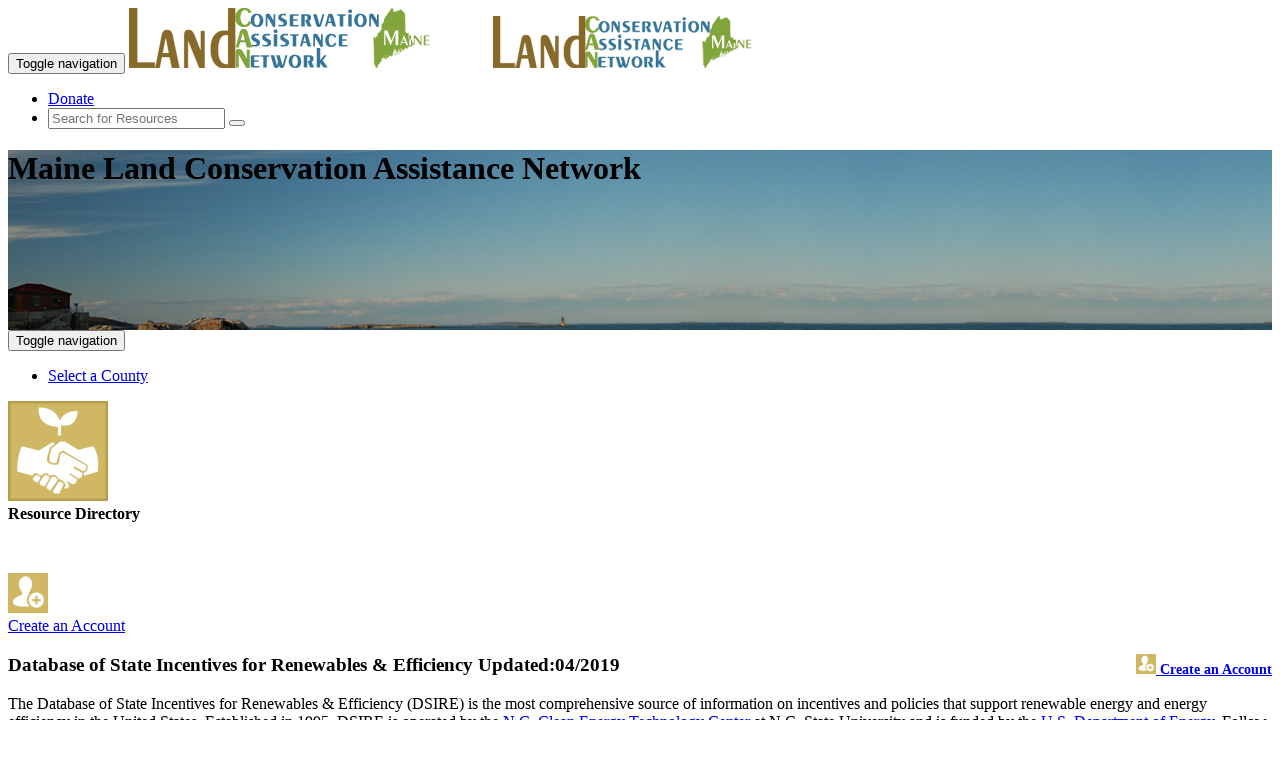

--- FILE ---
content_type: text/html; charset=utf-8
request_url: https://www.mainelandcan.org/local-resources/Database-of-State-Incentives-for-Renewables-and-Efficiency/39439
body_size: 25723
content:

<!DOCTYPE html>
<html lang="en">
<head id="Head1"><meta charset="utf-8" /><title>
	Database of State Incentives for Renewables & Efficiency - Maine Land Conservation Assistance Network
</title><link rel="shortcut icon" href="https://www.mainelandcan.org/FAVicon.ico" /><meta http-equiv="X-UA-Compatible" content="IE=edge" /><meta name="viewport" content="width=device-width, initial-scale=1" />
    
    <!-- Global site tag (gtag.js) - Google Analytics -->
    <script async src="https://www.googletagmanager.com/gtag/js?id=UA-40563575-3"></script>
    <script>
      window.dataLayer = window.dataLayer || [];
      function gtag(){dataLayer.push(arguments);}
        gtag('js', new Date());
        gtag('config', 'UA-40563575-3');
        // (function (i, s, o, g, r, a, m) {i['GoogleAnalyticsObject'] = r; i[r] = i[r] || function () {(i[r].q = i[r].q || []).push(arguments)}, i[r].l = 1 * new Date(); a = s.createElement(o),m = s.getElementsByTagName(o)[0]; a.async = 1; a.src = g; m.parentNode.insertBefore(a, m)})(window, document, 'script', 'https://www.google-analytics.com/analytics.js', 'ga');         ga('create', 'UA-40563575-3', 'auto');ga('send', 'pageview');
    </script> 

    <!-- Global site tag (gtag.js) - GA4 -->
    <script async src="https://www.googletagmanager.com/gtag/js?id=G-SH4HM77YKT"></script>
    <script>window.dataLayer = window.dataLayer || []; function gtag(){dataLayer.push(arguments);} gtag('js', new Date()); gtag('config', 'G-SH4HM77YKT'); </script>

    <link href="https://www.landcan.org/css/exotic350.css" rel="stylesheet" /><link href="https://www.landcan.org/css/glyphicons.css" rel="stylesheet" /><link href="https://www.landcan.org/css/stateCANbs.css" rel="stylesheet" /><link href="https://www.landcan.org/css/jquery-ui.css" rel="stylesheet" /><link href="https://www.landcan.org/css/stateCANStyles.css" rel="stylesheet" /><link href="https://www.landcan.org/css/owl.carousel.css" rel="stylesheet" />
	
    <script src="//maps.google.com/maps/api/js?key=AIzaSyCa8pVJir07RFTOaRe2s8enIRvVksBbfoM" type="text/javascript"></script>
    <script src="//ajax.googleapis.com/ajax/libs/jquery/1.11.1/jquery.min.js"></script>
    <script src="https://code.jquery.com/ui/1.11.4/jquery-ui.js"></script>
    <script src="https://www.landcan.org/js/jquery.cookie.js"></script>
    <script src="https://www.landcan.org/js/bootstrap.min.js"></script>
	<script src="https://www.landcan.org/js/stateCANnavScroll.js"></script>
    <script src="https://www.landcan.org/js/iToolBoxBS.js" type="text/javascript"></script> 
	<script src="https://www.landcan.org/ckeditor/ckeditor.js" type="text/javascript"></script>
	<script src="https://www.landcan.org/ckeditor/adapters/jquery.js" type="text/javascript"></script>
    <script src="https://www.landcan.org/js/ckeBoxes.js"></script>
	<script src="https://www.landcan.org/js/stateCANfooterD.js" type="text/javascript"></script>
    <script src="https://www.landcan.org/js/himscript.js" type="text/javascript"></script>
    <script src="https://www.mainelandcan.org/js/saveBoxData.js"></script>

    <!-- IE10 viewport hack for Surface/desktop Windows 8 bug -->
	<script src="//maxcdn.bootstrapcdn.com/js/ie10-viewport-bug-workaround.js"></script>
    <!--[if lt IE 9]>
		<script src="https://oss.maxcdn.com/libs/html5shiv/3.7.0/html5shiv.js"></script>
		<script src="https://oss.maxcdn.com/libs/respond.js/1.4.2/respond.min.js"></script>
	<![endif]-->


    <style> .pageHeader {height: 180px; background: url(/images/header2.jpg) center center no-repeat scroll; } </style>
<link rel="canonical" href="https://www.mainelandcan.org/local-resources/Database-of-State-Incentives-for-Renewables-and-Efficiency/39439" />

<meta name="twitter:card" content="summary">
<meta name="twitter:site" content="@resourcesfirst">
<meta name="twitter:title" content="">
<meta name="twitter:description" content="Database of State Incentives for Renewables & Efficiency - The Database of State Incentives for Renewables &amp; Efficiency (DSIRE) is the most comprehensive source of information on incentives and policies that support renewable energy and energy efficiency in the United States.">
<meta name="twitter:creator" content="@resourcesfirst">
<meta name="twitter:image" content="https://www.mainelandcan.org/siteLogo.jpg">
<meta property="og:title" content="" />
<meta property="og:type" content="website" />
<meta property="og:url" content="https://www.mainelandcan.org/local-resources/Database-of-State-Incentives-for-Renewables-and-Efficiency/39439" />
<meta property="og:image" content="https://www.mainelandcan.org/siteLogo.jpg" />
<meta property="og:description" content="Database of State Incentives for Renewables & Efficiency - The Database of State Incentives for Renewables &amp; Efficiency (DSIRE) is the most comprehensive source of information on incentives and policies that support renewable energy and energy efficiency in the United States." /> 
<meta property="og:site_name" content="Maine Land Conservation Assistance Network" />
<meta property="fb:admins" content="709861591" /> 
<link rel="publisher" href="https://plus.google.com/+resourcesfirstfoundationOrg" />
<meta itemprop="name" content="">
<meta itemprop="description" content="Database of State Incentives for Renewables & Efficiency - The Database of State Incentives for Renewables &amp; Efficiency (DSIRE) is the most comprehensive source of information on incentives and policies that support renewable energy and energy efficiency in the United States.">
<meta itemprop="image" content="https://www.mainelandcan.org/siteLogo.jpg"><script>var ili = false;</script>

	<script type="text/javascript">
	    $(document).ready(function () {
	        if (!ili) { $('#signIn').show(); $('#signOut').hide(); } else { $('#signIn').hide(); $('#signOut').show(); }
	        $('#iToolBox').html(getIToolBox('Maine Land Conservation Assistance Network', 'pright', ' iLink'));
		    $('#tbBottom').html(getIToolBox('Maine Land Conservation Assistance Network', 'tbBottom hidden-xs', ' iLink'));
		    $('#tbBottomMobile').html(getIToolBox('Maine Land Conservation Assistance Network', 'tbBottom hidden-lg hidden-md hidden-sm', ''));
	        $('#AffSites').empty();
            rffSites('Maine');
		});
       
	</script>      

<meta name="description" content="Database of State Incentives for Renewables &amp; Efficiency The Database of State Incentives for Renewables &amp;amp; Efficiency (DSIRE) is the most comprehensive source of information on incentives and policies that support renewable energy and energy efficiency in the United States. ..." /></head>
<body id="ssBody" class="bod">

  <div class="wrapper">
		<!-- Navigation -->
	<div class="navbar-wrapper">
        <div class="navbar navbar-default navbar-fixed-top" role="navigation">
            <div class="container">
                <div class="navbar-header">
                    <button type="button" class="navbar-toggle" data-toggle="collapse" data-target="#topNav">
                        <span class="sr-only">Toggle navigation</span>
                        <span class="icon-bar"></span>
                        <span class="icon-bar"></span>
                        <span class="icon-bar"></span>
                    </button>
                    <a href="/" title="Maine Land Conservation Assistance Network"><img class="pull-left img-responsive hidden-xs" src="/images/Mainelandcanlogo.png" alt="LandCAN" /></a>
                    <a href="/" title="Maine Land Conservation Assistance Network"><img class="pull-left img-responsive hidden-lg hidden-md hidden-sm" src="/images/MainelandcanlogoXS.png" alt="LandCAN" /></a>
                </div>
                <div class="navbar-collapse collapse" id="topNav">
                    <ul class="nav navbar-nav ">
				        
                    </ul>
                    <ul class="nav navbar-nav navbar-right">
                        <li><a class="btn btn-warning lc-orange" href="https://www.landcan.org/donate/">Donate</a></li>
                        <li>
                            <form id="searchForm" class="navbar-form navbar-input-group" role="search" method="post" action="/search/">
                                <div class="input-group input-group-sm">
                                    <input type="text" id="ssterm" name="term" class="form-control input-sm" placeholder="Search for Resources">
                                    <span class="input-group-btn"><button type="submit" class="btn btn-sm btn-success"><i class="glyphicon glyphicon-search" title="Search"></i></button></span>
                                </div>
                            </form>
                        </li>
                    </ul>
                </div>
            </div>
        </div>
    </div>

<header class="pageHeader">
	<div class="container">
		<div class="row">
			<div class="col-lg-12">
				<h1 class="siteName">Maine Land Conservation Assistance Network</h1>
			</div><!-- col 12 -->
		</div><!-- row -->
	</div><!-- container -->
</header>
	
<form method="post" action="./39439" id="form1">
<div class="aspNetHidden">
<input type="hidden" name="__VIEWSTATE" id="__VIEWSTATE" value="/wEPDwUKMjAyOTI3NzQzMGRkqHqieETk2IyOrmdpJKl4XW33fKxwateoaFUTkixX2BA=" />
</div>

<div class="aspNetHidden">

	<input type="hidden" name="__VIEWSTATEGENERATOR" id="__VIEWSTATEGENERATOR" value="9656116E" />
	<input type="hidden" name="__EVENTVALIDATION" id="__EVENTVALIDATION" value="/wEdAASstQwE+sYqosM2U4rjIt6KZXyFpPQR9WiZ8oIqi/geCdmX9fBzPtCrFWfP46YVW5Z+B/9M/9OfLj9zZsrRvD16NoxPNwRDCsZ9UrDMVB4HetvpRoe2oLLY/L6OzPtkgEM=" />
</div>
 	   <div class="navbar-wrapper" >
		<div class="navbar navbar-inverse navbar-static-top catbar" role="navigation" >
		  <div class="container">
			<div class="navbar-header">
			  <button type="button" class="navbar-toggle" data-toggle="collapse" data-target="#catBar">
				<span class="sr-only">Toggle navigation</span>
				<span class="icon-bar"></span>
				<span class="icon-bar"></span>
				<span class="icon-bar"></span>
			  </button>
			</div>
			<div class="navbar-collapse collapse" id="catBar">
				<ul class="nav navbar-nav">
					<!-- <li><a href="/#regionMap" data-toggle="tooltip" data-placement="bottom" title="Select a Region" id="regionMap"><img  src="/images/countiesicon.png" alt="" /></a></li> -->
					<li><a href="/#regionMap">Select a County</a></li>
			  </ul>
		  </div>
		</div>
	</div>
  </div>

	 <!-- iToolBox -->
	<div id="iToolBox" class="iTBOX hidden-xs"></div>
	
    
	<!-- page content -->
	<div class="container">
		<div class="row">
			<div class="col-sm-12"> 
				
    <div class="row">
    <div class="col-md-2 hidden-xs hidden-sm text-center pull-left">
        <img src="https://www.landcan.org/images/ConCon.png"><br /><b>Resource Directory</b><br />
         <p>&nbsp;</p><a class="gnav iLink cBar hidden-xs" href='#iToolModal' title="<img src='https://www.landcan.org/images/addMe.png' /> Create an Account" data-content="An account will provide you the ability to maintain your profile in the LandCAN directory" data-toggle="modal" data-target="#iToolModal" data-height="500" data-title="<img src='https://www.landcan.org/images/addMe.png' /> Create an Account" data-src="https://www.landcan.org/iTools.aspx?q=ca&s=PLN&rid=39439"  onclick="ga('send', 'event', 'CTA', 'click', 'Create an Account');"><img src="//www.landcan.org/images/addMe.png"><br />Create an Account</a>   
    </div>
    <div class="col-md-10 col-sm-12">
    <div class="panel panel-default"><div class="panel-heading"><h3 class="panel-title">Database of State Incentives for Renewables & Efficiency<span class="right g7Text"><div style="float:right; font-size:75%;" class="hidden-lg hidden-md hidden-xs"><a class="cBar tbBottom" href='#iToolModal' title="<img src='https://www.landcan.org/images/addMe.png' /> Create an Account" data-content="An account will provide you the ability to maintain your profile in the LandCAN directory" data-toggle="modal" data-target="#iToolModal" data-title="<img src='https://www.landcan.org/images/addMe.png' /> Create an Account" data-src="https://www.landcan.org/iTools.aspx?q=ca&s=PLN&rid=39439"  onclick="ga('send', 'event', 'CTA', 'click', 'Create an Account');"><img src="//www.landcan.org/images/addMe.png" style="height:20px;"> Create an Account</a></div> Updated:04/2019</span></h3></div><div class="panel-body"><p>The Database of State Incentives for Renewables &amp; Efficiency (DSIRE) is the most comprehensive source of information on incentives and policies that support renewable energy and energy efficiency in the United States. Established in 1995, DSIRE is operated by the <a href="https://nccleantech.ncsu.edu/" target="_blank">N.C. Clean Energy Technology Center</a> at N.C. State University and is funded by the <a href="http://energy.gov/" target="_blank">U.S. Department of Energy</a>. Follow the navigation above to&nbsp;read about the history of DSIRE, the partners on the project, and the research staff that maintains the policy and incentive data in DSIRE.</p>
<p><br /><a class="iLink btn btn-success" style="white-space: normal; color:#fff;" data-toggle="modal" data-target="#iToolModal" data-height="500" data-src="https://www.landcan.org/emailresource.aspx?id=39439&st=Maine&s=Maine+Land+Conservation+Assistance+Network"  data-title="<img src='https://www.landcan.org/images/feedback.png' > Contact Database of State Incentives for Renewables & Efficiency"><span class="glyphicon glyphicon-envelope"></span> Contact Database of State Incentives for Renewables & Efficiency</a></p><p style="padding:20px 0 20px 0;" ><b>REMINDER:</b> This listing is a free service of MaineLandCAN.<br/>Database of State Incentives for Renewables & Efficiency is not employed by or affiliated with the Maine Land Conservation Assistance Network, and the Network does not certify or guarantee their services.  The reader must perform their own due diligence and use their own judgment in the selection of any professional.</p> <ul class="listedIn"><h5>Listed in:</h5><li><a href="/state-resources/Federal-and-State-Tax-Incentives-and-Programs/34/"><img style="height:20px" src="//www.landcan.org/images/programsIcon.png" /> Federal and State Tax Incentives and Programs</a></li><li><a href="/state-resources/Alternative-Energy/42/"><img style="height:20px" src="//www.landcan.org/images/G7Icon.png" /> Alternative Energy</a></li><li><a href="/state-resources/State-Energy-Assistance-Programs/55/"><img style="height:20px" src="//www.landcan.org/images/programsIcon.png" /> State Energy Assistance Programs</a></li><li><a href="/state-resources/Energy-Assistance-Programs/118/"><img style="height:20px" src="//www.landcan.org/images/programsIcon.png" /> Energy Assistance Programs</a></li></ul><div>&nbsp;</div><div class="panel panel-default"><div class="panel-heading"><h3 class="panel-title">Contact Database of State Incentives for Renewables & Efficiency</h3></div><div class="panel-body"><div class="row"><div class="col-sm-6"><address>N.C. Clean Energy Technology Center<br />1575 Varsity Drive<br />Raleigh,&nbsp;NC&nbsp;&nbsp;27606<br /><b>Phone:</b>&nbsp;(919) 515-3480<br><button class="clearButton iLink" type="button" data-toggle="modal" data-target="#iToolModal" data-title="<img src='https://www.landcan.org/images/feedback.png' > Contact Database of State Incentives for Renewables & Efficiency" data-height="500" data-src="https://www.landcan.org/emailresource.aspx?id=39439&st=Maine&s=Maine+Land+Conservation+Assistance+Network"><span class="glyphicon glyphicon-envelope"></span> &nbsp;Email Database of State Incentives for Renewables & Efficiency</button><br /><button class="clearButton" type="button" onclick="ga('send', 'event', {eventCategory: 'Visit Resource Website', eventAction: 'Click', eventLabel: 'Visit Resource Website', transport: 'beacon' }); window.open('https://www.landcan.org/offlink.ashx?id=39439')"><img src="https://www.landcan.org/images/webLink.jpg" border="0" align="left">&nbsp;Visit Website</button><br class="clear" /></address><div class="panel panel-default"><div class="panel-heading"><h3 class="panel-title"><img src="https://www.landcan.org/images/mapitIcon.png"> Service Area</h3></div><div class="panel-body serviceArea">National  Program </div></div></div><!-- left col --><div class="col-sm-6"><div id="map" style="cursor:pointer;float:right; width:100%; height:400px;" class="hidden-xs" ></div><script>google.maps.event.addDomListener(window, 'load', loadMap('35.77679','-78.68177','/resource-map/Database-of-State-Incentives-for-Renewables-and-Efficiency/39439'));</script></div><!-- right col --></div></div></div><div class="well" ><a class="iLink btn btn-success" style="white-space: normal; color:#fff;" title="<img src='https://www.landcan.org/images/addMe.png' /> Create an Account" data-content="An account will provide you the ability to maintain your profile in the LandCAN directory" data-toggle="modal" data-target="#iToolModal" data-height="500" data-title="<img src='https://www.landcan.org/images/addMe.png' /> Create an Account" data-src="https://www.landcan.org/iTools.aspx?q=ca&s=PLN&rid=39439" onclick="ga('send', 'event', 'CTA', 'click', 'Create an Account');"><span class="glyphicon glyphicon-plus"></span> Create an Account to make additions or corrections to your profile.</a></div><!-- row --></div><!-- address panel --></div><!-- outer panel -->
    
    
    </div>
    </div>

    <script>
        function openResourceEmail(val, name) {var src = val;var title = "<img src='https://www.landcan.org/images/feedback.png' > Contact " + name;$('#iToolModal').modal('show');$('#iToolModal iframe').attr('src', src).attr('height', '700px');$('#iToolModalTitle').html(title);
            //$.colorbox({ width: '95%', height: '95%', maxWidth: '780px', maxHeight: '750px', iframe: true, href: val });
        };
    </script>

			</div><!-- col 12 -->
		</div><!-- row -->
	</div><!-- container -->
	
	<!-- LOGIN MODAL -->
    <span class="hidden-xs sign-in" id="signIn"><img data-toggle="modal" data-target=".bs-example-modal-sm"  src="https://www.landcan.org/images/logIn.png" /></span>
    <span class="sign-in" id="signOut"><img src="https://www.landcan.org/images/logOut.png" /></span>
	<div class="modal fade bs-example-modal-sm" tabindex="-1" role="dialog" aria-labelledby="mySmallModalLabel" aria-hidden="true">
		  <div class="modal-dialog modal-sm">
			<div class="modal-content">
				 <div class="modal-header">
					<button type="button" class="close" data-dismiss="modal"><span aria-hidden="true">&times;</span><span class="sr-only">Close</span></button>
					<h4 class="modal-title" id="myModalLabel">Login</h4>
					 </div>
				<div class="controlContainer">
					<label for="ctl00$cphMain$UserName" class="darkGreenNameBox" style="width:200px;">Username:</label><br /><input name="ctl00$UserName" type="text" id="UserName" class="textEntry" />
					<br /><label for="ctl00$cphMain$Password" class="darkGreenNameBox" style="width:200px;">Password:</label><br /><input name="ctl00$Password" type="password" id="Password" class="passwordEntry" /><br />
					<br /><span class="right"><input type="submit" name="ctl00$LoginButton" value="Log In" id="LoginButton" class="orange" />  </span><br class="clear">
				</div>
			</div>
		  </div>
		</div> 
	  
	</form>

	<!-- AD content -->
    <div class="container top-buffer">
        <div class="row">
            <div class="col-sm-3 da-content clearfix"><a href="https://www.llbean.com/" target="_blank" onClick="ga('send', 'event', {eventCategory: 'llbean Ad', eventAction: 'Click', eventLabel: 'llbean', transport: 'beacon' });"><img class="img-responsive" src="https://www.landcan.org/images/llbean.png" /></a></div>
            <div class="col-sm-3 da-content clearfix"><a href="https://www.landtrust.com/" target="_blank" onClick="ga('send', 'event', {eventCategory: 'Landtrust Ad', eventAction: 'Click', eventLabel: 'LandTrust', transport: 'beacon' });"><img class="center-block img-responsive" src="https://www.landcan.org/images/landtrustStateSites.png" /></a></div>
            <div class="col-sm-3 da-content clearfix"><a href="https://landowners.ncx.com/sign-up?utm_campaign=2024_LandCAN&utm_source=lh" target="_blank" onClick="ga('send', 'event', {eventCategory: 'NCX Ad', eventAction: 'Click', eventLabel: 'NCX', transport: 'beacon' });"><img class="center-block img-responsive" src="https://www.landcan.org/images/NCXstatesites.jpg" /></a></div>
            <div class="col-sm-3 da-content clearfix"><a href="https://earthoptics.com/" target="_blank" onClick="ga('send', 'event', {eventCategory: 'EarthOptics Ad', eventAction: 'Click', eventLabel: 'EarthOptics', transport: 'beacon' });"><img class="center-block img-responsive" src="https://www.landcan.org/images/earthoptics.png" /></a></div>
        </div>
    </div>
    
   <div class="push"></div>
</div>  

<footer id="footer" class="catbar top-buffer"> 
	<br class="clear" />
    <div class="container top-buffer-ten">
	     
            <div class="col-lg-12">    
		        <div class="panel panel-default">
		        <div class="panel-heading">
		        <h3 class="panel-title">Current Conservation Programs</h3>
		        </div>
		        <div class="panel-body ccp">
                    <div class="scroll-box"><ul id="AffSites" class="ccpNW"></ul></div>
		        </div>
		        </div>    
	        </div>
	        
	
   <div class="row top-buffer">
          <div class="col-sm-4">
               <h3 class="exotic">Our Mission</h3>
                <p>We work to promote the protection of farms, forests, ranches, endangered species habitats, wetlands and other open spaces by empowering landowners to make smart, sustainable decisions about their land.</p>
           </div>
         <div class="col-sm-2">
            <h3 class="exotic">Our Organization</h3>
            <a class="wnav" href="/about/">About Us</a><br/>
            <a class="wnav" target="_blank" href="https://www.landcan.org/our-partners">Our Partners</a><br/>
            <a class="wnav" target="_blank" href="//www.landcan.org/donate/" target="_blank" onclick="ga('send', 'event', 'Footer', 'click', 'Send Donation');">Donate</a> <br/> 
            <a class="wnav" href="/termsofuse/"> Terms of Use</a><br/>
            
        </div>
        <div class="col-sm-2">
            <h3 class="exotic">Contact Us</h3>
            106 Lafayette Street<br />
                Suite 3G<br />
                Yarmouth, Maine 04096<br/>
            207-536-0831<br/>
            <a class="wnav" target="_blank" href="https://www.landcan.org/Contact-us" onclick="ga('send', 'event', 'Footer', 'click', 'Contact');">Email Us</a>
        </div>
        <div class="col-sm-4">
               <h3 class="exotic">Connect With Us</h3>
	            <div id="tbBottom" class="tbBottom text-left"></div>
             <br class="clear" />
            <a class="btn btn-success NLbutton tbBottom" title="Receive the LandCAN Newsletter" data-content="If you want to receive the LandCAN e-newsletter click here">Subscribe to our Newsletter</a>
        </div>
	</div>
	<div class="container top-buffer">
		<p class="text-center"><a class="wnav" href="https://www.landcan.org" target="_blank" > &copy; 2026 Land Conservation Assistance Network, All rights reserved.</a></p>
	</div>
</footer>
    
    <div class="modal fade" id="iToolModal" tabindex="-1" role="dialog" aria-labelledby="itoolModalLabel">
         <div class="modal-dialog" role="document">
              <div class="modal-content">
                  <div class="modal-header">
                      <button type="button" class="close" data-dismiss="modal" aria-label="Close"><span aria-hidden="true">&times;</span></button>
                      <h3 class="modal-title exotic" id="iToolModalTitle"></h3>
                   </div>
                   <div class="modal-body">
                        <iframe frameborder="0" width="100%" allowfullscreen="" src=""></iframe>
                          </div>
              </div>
         </div>
    </div>
    
    <div id="cookie_directive_container" class="container" style="display: none;">
            <nav class="navbar navbar-default navbar-fixed-bottom" style="background: rgba(0,0,0,0.75); color: #fff;">
                <div class="container">
                <div class="navbar-inner navbar-content-center" id="cookie_accept">
                    <button type="button" class="btn btn-success pull-right" onclick="setConsentCookie()"><i class="glyphicon glyphicon-ok"></i> Accept Cookies</button>
                    <p><b>By using our website you are consenting to our use of cookies in accordance with our <a onclick="setConsentCookie()" href="/termsofuse/" style="color: #fff; text-decoration: underline;" >privacy policy</a>.</b>
                    </p>
                    <br>
                </div>
              </div>
            </nav>
        </div>
    

    <script src="https://www.landcan.org/js/toolsNcolorV1.js"></script>
    <div id="loading" class="hidden-print"><img src="https://www.landcan.org/images/loading-icon.gif" /></div>
    <script> $(function () { var sc = "me"; $("#ssterm").autocomplete({source: function (e, a) {var t = e.term; t = cleanTerm(t),$.ajax({url: "https://www.landcan.org/dataServices/plnDataService.asmx/AutoComplete4StateSiteSearch",data: { aName: t, statecode: sc },dataType: "jsonp",success: function (data) {a(data)}});},minLength: 2,select: function (e, a) { window.location.href = a.item.name; }})});    </script>


</body>
</html>
